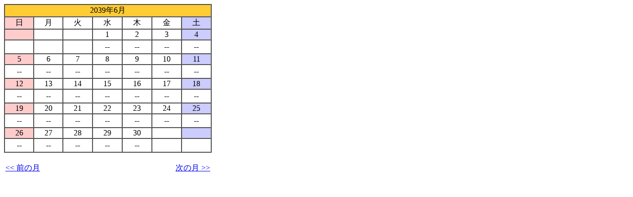

--- FILE ---
content_type: text/html
request_url: https://www.kikumoto21.com/reserve/yoyaku-stay/yoyaku.cgi?mode=show&month=2039/6&disptype=
body_size: 739
content:
<!DOCTYPE HTML PUBLIC "-//W3C//DTD HTML 4.01 Transitional//EN">
<html lang="ja">
<head>
<meta http-equiv="content-type" content="text/html; charset=Shift_JIS">
<title>2039年6月の蘭ｵ</title>
<link rel="stylesheet" type="text/css" href="http://www.asahimidori.com/styles.css">
<body bgcolor="#FFFFFF">
<table border=1 cellspacing=0 width="420">
<tr><td colspan=7 align="center" bgcolor="#FFCC33">2039年6月</td></tr>
<tr>
<td align="center" bgcolor="#FFCCCC">日</td>
<td align="center" bgcolor="#FFFFFF">月</td>
<td align="center" bgcolor="#FFFFFF">火</td>
<td align="center" bgcolor="#FFFFFF">水</td>
<td align="center" bgcolor="#FFFFFF">木</td>
<td align="center" bgcolor="#FFFFFF">金</td>
<td align="center" bgcolor="#CCCCFF">土</td>
</tr>
<tr>
<td bgcolor="#FFCCCC">　</td>
<td bgcolor="#FFFFFF">　</td>
<td bgcolor="#FFFFFF">　</td>
<td align="center" bgcolor="#FFFFFF">1</td>
<td align="center" bgcolor="#FFFFFF">2</td>
<td align="center" bgcolor="#FFFFFF">3</td>
<td align="center" bgcolor="#CCCCFF">4</td>
</tr>
<tr>
<td>　</td><td>　</td><td>　</td><td align="center"><table width="100%"><td class="cal" align="center">--</td></tr></table></td>
<td align="center"><table width="100%"><td class="cal" align="center">--</td></tr></table></td>
<td align="center"><table width="100%"><td class="cal" align="center">--</td></tr></table></td>
<td align="center"><table width="100%"><td class="cal" align="center">--</td></tr></table></td>
</tr>
<tr>
<td align="center" bgcolor="#FFCCCC">5</td>
<td align="center" bgcolor="#FFFFFF">6</td>
<td align="center" bgcolor="#FFFFFF">7</td>
<td align="center" bgcolor="#FFFFFF">8</td>
<td align="center" bgcolor="#FFFFFF">9</td>
<td align="center" bgcolor="#FFFFFF">10</td>
<td align="center" bgcolor="#CCCCFF">11</td>
</tr>
<tr>
<td align="center"><table width="100%"><td class="cal" align="center">--</td></tr></table></td>
<td align="center"><table width="100%"><td class="cal" align="center">--</td></tr></table></td>
<td align="center"><table width="100%"><td class="cal" align="center">--</td></tr></table></td>
<td align="center"><table width="100%"><td class="cal" align="center">--</td></tr></table></td>
<td align="center"><table width="100%"><td class="cal" align="center">--</td></tr></table></td>
<td align="center"><table width="100%"><td class="cal" align="center">--</td></tr></table></td>
<td align="center"><table width="100%"><td class="cal" align="center">--</td></tr></table></td>
</tr>
<tr>
<td align="center" bgcolor="#FFCCCC">12</td>
<td align="center" bgcolor="#FFFFFF">13</td>
<td align="center" bgcolor="#FFFFFF">14</td>
<td align="center" bgcolor="#FFFFFF">15</td>
<td align="center" bgcolor="#FFFFFF">16</td>
<td align="center" bgcolor="#FFFFFF">17</td>
<td align="center" bgcolor="#CCCCFF">18</td>
</tr>
<tr>
<td align="center"><table width="100%"><td class="cal" align="center">--</td></tr></table></td>
<td align="center"><table width="100%"><td class="cal" align="center">--</td></tr></table></td>
<td align="center"><table width="100%"><td class="cal" align="center">--</td></tr></table></td>
<td align="center"><table width="100%"><td class="cal" align="center">--</td></tr></table></td>
<td align="center"><table width="100%"><td class="cal" align="center">--</td></tr></table></td>
<td align="center"><table width="100%"><td class="cal" align="center">--</td></tr></table></td>
<td align="center"><table width="100%"><td class="cal" align="center">--</td></tr></table></td>
</tr>
<tr>
<td align="center" bgcolor="#FFCCCC">19</td>
<td align="center" bgcolor="#FFFFFF">20</td>
<td align="center" bgcolor="#FFFFFF">21</td>
<td align="center" bgcolor="#FFFFFF">22</td>
<td align="center" bgcolor="#FFFFFF">23</td>
<td align="center" bgcolor="#FFFFFF">24</td>
<td align="center" bgcolor="#CCCCFF">25</td>
</tr>
<tr>
<td align="center"><table width="100%"><td class="cal" align="center">--</td></tr></table></td>
<td align="center"><table width="100%"><td class="cal" align="center">--</td></tr></table></td>
<td align="center"><table width="100%"><td class="cal" align="center">--</td></tr></table></td>
<td align="center"><table width="100%"><td class="cal" align="center">--</td></tr></table></td>
<td align="center"><table width="100%"><td class="cal" align="center">--</td></tr></table></td>
<td align="center"><table width="100%"><td class="cal" align="center">--</td></tr></table></td>
<td align="center"><table width="100%"><td class="cal" align="center">--</td></tr></table></td>
</tr>
<tr>
<td align="center" bgcolor="#FFCCCC">26</td>
<td align="center" bgcolor="#FFFFFF">27</td>
<td align="center" bgcolor="#FFFFFF">28</td>
<td align="center" bgcolor="#FFFFFF">29</td>
<td align="center" bgcolor="#FFFFFF">30</td>
<td bgcolor="#FFFFFF">　</td>
<td bgcolor="#CCCCFF">　</td>
</tr>
<tr>
<td align="center"><table width="100%"><td class="cal" align="center">--</td></tr></table></td>
<td align="center"><table width="100%"><td class="cal" align="center">--</td></tr></table></td>
<td align="center"><table width="100%"><td class="cal" align="center">--</td></tr></table></td>
<td align="center"><table width="100%"><td class="cal" align="center">--</td></tr></table></td>
<td align="center"><table width="100%"><td class="cal" align="center">--</td></tr></table></td>
<td>　</td><td>　</td></tr>
</table>

<br>
<table border=0 width="420"><tr><td align="left">
<a href="/reserve/yoyaku-stay/yoyaku.cgi?mode=show&month=2039/5&disptype="><< 前の月</a>
</td><td align="right">
<a href="/reserve/yoyaku-stay/yoyaku.cgi?mode=show&month=2039/7&disptype=">次の月 >></a>
</td></tr></table>
</body>
</html>
